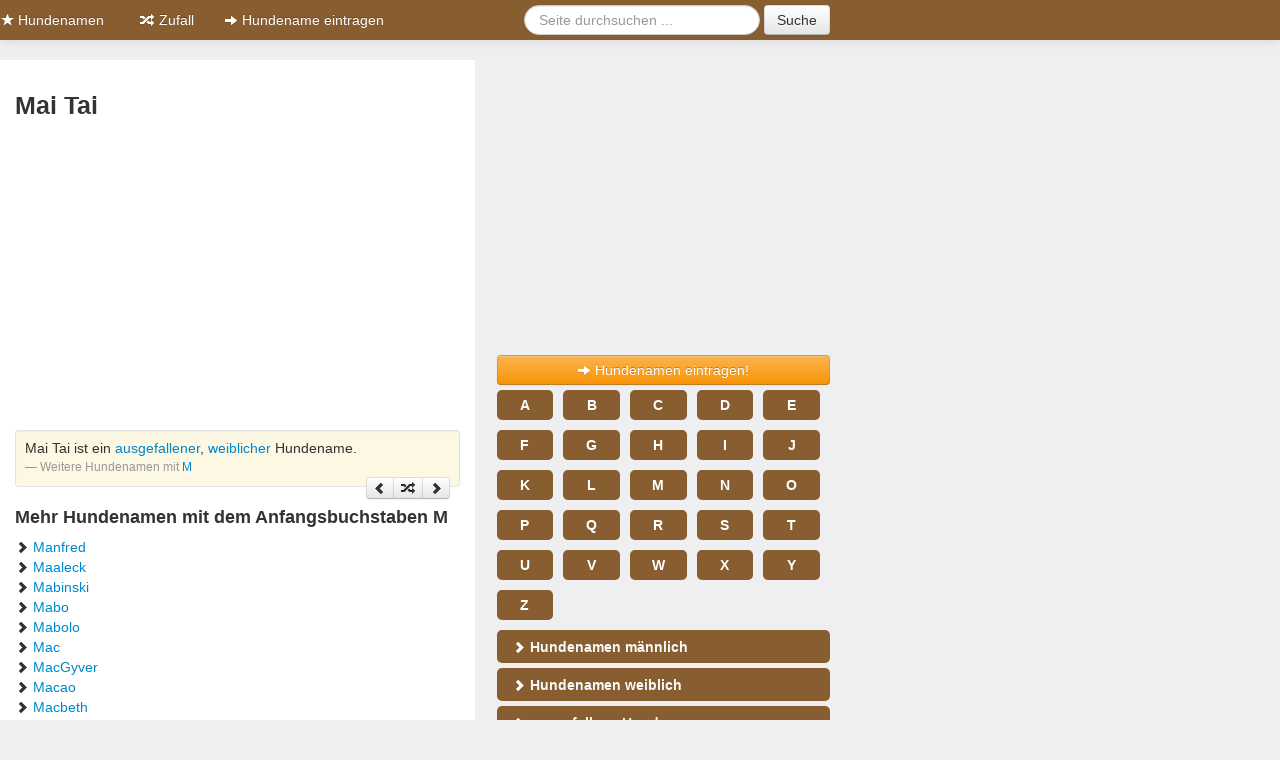

--- FILE ---
content_type: text/html;charset=UTF-8
request_url: https://www.hunde-namen.net/hundename/9324
body_size: 3320
content:
<!DOCTYPE html>
<html lang="de">
<head>
<meta charset="utf-8">
<title>Mai Tai - Hundenanme</title>
<meta itemprop="name" content="Mai Tai - Hundenanme">
<meta itemprop="image" content="https://www.hunde-namen.net/img/hundenamen.png">
<meta itemprop="description" content="Mai Tai &hearts; Eines von vielen Mai Tai ist ein ausgefallener, weiblicher Hundename. &hearts; aus der Sammlung von Hundenamen. &hearts; Schau es dir an und &#x279c; Teile es &#x2714;">
<meta http-equiv="imagetoolbar" content="no">
<meta name="robots" content="noindex, follow">
<meta name="description" content="Mai Tai &hearts; Eines von vielen Mai Tai ist ein ausgefallener, weiblicher Hundename. &hearts; aus der Sammlung von Hundenamen. &hearts; Schau es dir an und &#x279c; Teile es &#x2714;">
<meta name="viewport" content="width=device-width, initial-scale=1.0">
<meta property="og:title" content="Mai Tai - Hundenanme">
<meta property="og:description" content="Gefällt mir: Mai Tai &hearts; Eines von vielen Mai Tai ist ein ausgefallener, weiblicher Hundename. &hearts; aus der Sammlung von Hundenamen. &hearts; Schau es dir an und &#x279c; Teile es &#x2714;">
<meta property="fb:app_id" content="726077640792953">
<meta property="og:type" content="article">
<meta property="og:image" content="https://www.hunde-namen.net/img/hundenamen.png">
<meta property="og:site_name" content="Hundenamen">
<meta property="og:url" content="https://www.hunde-namen.net/hundename/9324">
<link rel="stylesheet" type="text/css" href="https://www.hunde-namen.net/css/a291b4edcd39f85613e0eda6279a212f.css" />
<link rel="shortcut icon" href="https://www.hunde-namen.net/sites/hunde-namen.net/img/favicon.ico">
<script type="text/javascript">var App = {"alias":"hundename\/9324","page":"hundename","url":"https:\/\/www.hunde-namen.net","url_local":"https:\/\/www.hunde-namen.net","local_short":"de","local_full":"de_DE","local_default":"de","ajax_url":"https:\/\/www.hunde-namen.net\/ajax","adsense":"ca-pub-8732760610802418","yandex":"47352777"};</script></head>
<body class="page-hundename hreview-aggregate">

<div class="container-narrow may-float-left">

<div class="navbar navbar-fixed-top navbar-inverse" style="border-bottom: 15px solid #efeff1;">
	<div class="navbar-inner">
		<div class="container-narrow">
			<a href="https://www.hunde-namen.net" class="visible-desktop visible-tablet brand"><i class="icon-star icon-white"></i> Hundenamen</a>	    
			<button type="button" class="btn btn-navbar visible-phone" data-toggle="collapse" data-target=".nav-collapse"><i class="icon-arrow-right icon-white"></i> alle <strong>Hundenamen</strong> anzeigen <i class="icon-arrow-left icon-white"></i></button>
		    
		    <div class="nav-collapse collapse hidden-desktop hidden-tablet">
		      <ul class="nav">
		        <ul class="nav nav-pills nav-stacked">
				<li><a href="/hundenamen-maennlich" title="Hundenamen männlich"><i class="icon-chevron-right icon-white"></i> Hundenamen männlich</a></li>
				<li><a href="/hundenamen-weiblich" title="Hundenamen weiblich"><i class="icon-chevron-right icon-white"></i> Hundenamen weiblich</a></li>
				<li><a href="/ausgefallene-hundenamen" title="ausgefallene Hundenamen"><i class="icon-chevron-right icon-white"></i> ausgefallene Hundenamen</a></li>
				<li><a href="/suesse-hundenamen" title="süße Hundenamen"><i class="icon-chevron-right icon-white"></i> süße Hundenamen</a></li>
				<li><a href="/coole-hundenamen" title="coole Hundenamen"><i class="icon-chevron-right icon-white"></i> coole Hundenamen</a></li>
				<li><a href="/beliebteste-hundenamen" title="beliebteste Hundenamen"><i class="icon-chevron-right icon-white"></i> beliebteste Hundenamen</a></li>
				<li><a href="/englische-hundenamen" title="englische Hundenamen"><i class="icon-chevron-right icon-white"></i> englische Hundenamen</a></li>
				<li><a href="/lustige-hundenamen" title="lustige Hundenamen"><i class="icon-chevron-right icon-white"></i> lustige Hundenamen</a></li>			
							</ul>		        
					</ul>
					<div align="center">                           
					<form class="navbar-form form-search" action="/suche" method="get">
						<input type="hidden" name="src" value="global">
						<div class="input-append">
						<input class="search-query" type="text" name="q" placeholder="Seite durchsuchen ...">
		        <button type="submit" class="btn" name="sa">Suche</button>
		        </div>
		      </form>
					</div>
	    	</div>
	    
		    <div class="visible-desktop visible-tablet">
		      <ul class="nav">
		        <li><a href="/zufall"><i class="icon-random icon-white"></i> Zufall</a></li>
						<li><a href="/eintragen"><i class="icon-arrow-right icon-white"></i> Hundename eintragen</a></li>
					</ul>
					<form class="navbar-form form-search pull-right" action="/suche" method="get">
						<input type="hidden" name="src" value="global">
						<input class="search-query" type="text" name="q" placeholder="Seite durchsuchen ...">
		        <button type="submit" class="btn" name="sa">Suche</button>
		      </form>
		    </div>	    
		</div>
	</div>
</div>

<div style="margin-bottom: 5px;">

</div>


<div id="container">
<div class="row-fluid">
	<div class="span7">
		<div class="content">
			<h1 class="fn">Mai Tai</h1>
			<div style="margin-bottom:10px;">
<div class="visible-desktop">
<!-- hunde-namen.net DetailTop -->
<ins class="adsbygoogle"
     style="display:inline-block;width:336px;height:280px"
     data-ad-client="ca-pub-8732760610802418"
     data-ad-slot="3536803193"></ins>
<script>
(adsbygoogle = window.adsbygoogle || []).push({});
</script>
</div>
<div class="hidden-desktop">
<div style="padding-bottom:20px;">
<!-- hunde-namen.net TopMobil -->
<ins class="adsbygoogle"
     style="display:block"
     data-ad-client="ca-pub-8732760610802418"
     data-ad-slot="4060437594"
     data-ad-format="auto"></ins>
<script>
(adsbygoogle = window.adsbygoogle || []).push({});
</script>
</div>
</div>
</div>

			<a name="hundename-9324"></a>
			<blockquote class="well well-small" style="background-color:#FCF8E3;">
			<p>Mai Tai ist ein <a href="https://www.hunde-namen.net/ausgefallene-hundenamen">ausgefallener</a>, <a href="https://www.hunde-namen.net/hundenamen-weiblich">weiblicher</a> Hundename.</p>
			<small>Weitere Hundenamen mit <a href="/hundenamen/m">M</a></small>
			<div>
				<div class="fb-like" data-send="true" data-layout="button_count" data-width="60" data-show-faces="false" data-href="https://www.hunde-namen.net/hundename/9324"></div>
				<div class="pull-right">
				<div class="btn-group">
					<a href="https://www.hunde-namen.net/hundename/6891" class="btn btn-mini" title="zurück"><i class="icon-chevron-left"></i></a>
					<a href="/zufall" rel="nofollow" class="btn btn-mini" title="zufälliger Hundename"><i class="icon-random"></i></a>
					<a href="https://www.hunde-namen.net/hundename/9325" class="btn btn-mini" title="vor"><i class="icon-chevron-right"></i></a>
				</div>
				</div>
			</div>
			</blockquote>

			<div align="center">

</div>

			<div class="fb-comments" data-href="https://www.hunde-namen.net/hundename/9324" data-width="100%"></div>

						<h4>Mehr Hundenamen mit dem Anfangsbuchstaben M</h4>
			<ul class="unstyled">
				<li><i class="icon-chevron-right"></i> <a href="https://www.hunde-namen.net/hundename/2668">Manfred</a></li><li><i class="icon-chevron-right"></i> <a href="https://www.hunde-namen.net/hundename/3908">Maaleck</a></li><li><i class="icon-chevron-right"></i> <a href="https://www.hunde-namen.net/hundename/3909">Mabinski</a></li><li><i class="icon-chevron-right"></i> <a href="https://www.hunde-namen.net/hundename/3910">Mabo</a></li><li><i class="icon-chevron-right"></i> <a href="https://www.hunde-namen.net/hundename/3911">Mabolo</a></li><li><i class="icon-chevron-right"></i> <a href="https://www.hunde-namen.net/hundename/3912">Mac</a></li><li><i class="icon-chevron-right"></i> <a href="https://www.hunde-namen.net/hundename/3913">MacGyver</a></li><li><i class="icon-chevron-right"></i> <a href="https://www.hunde-namen.net/hundename/3914">Macao</a></li><li><i class="icon-chevron-right"></i> <a href="https://www.hunde-namen.net/hundename/3915">Macbeth</a></li><li><i class="icon-chevron-right"></i> <a href="https://www.hunde-namen.net/hundename/3916">Machiavelli</a></li><li><i class="icon-chevron-right"></i> <a href="https://www.hunde-namen.net/hundename/3917">Macho</a></li><li><i class="icon-chevron-right"></i> <a href="https://www.hunde-namen.net/hundename/3918">Machos</a></li><li><i class="icon-chevron-right"></i> <a href="https://www.hunde-namen.net/hundename/3919">Macintosh</a></li><li><i class="icon-chevron-right"></i> <a href="https://www.hunde-namen.net/hundename/3920">Mack</a></li><li><i class="icon-chevron-right"></i> <a href="https://www.hunde-namen.net/hundename/3921">Macky</a></li><li><i class="icon-chevron-right"></i> <a href="https://www.hunde-namen.net/hundename/3922">Macmillan</a></li><li><i class="icon-chevron-right"></i> <a href="https://www.hunde-namen.net/hundename/3923">Macos</a></li><li><i class="icon-chevron-right"></i> <a href="https://www.hunde-namen.net/hundename/3924">Mad</a></li><li><i class="icon-chevron-right"></i> <a href="https://www.hunde-namen.net/hundename/3925">Mad Max</a></li><li><i class="icon-chevron-right"></i> <a href="https://www.hunde-namen.net/hundename/3926">Maddison</a></li><li><i class="icon-chevron-right"></i> <a href="https://www.hunde-namen.net/hundename/3927">Madison</a></li><li><i class="icon-chevron-right"></i> <a href="https://www.hunde-namen.net/hundename/3928">Madito</a></li><li><i class="icon-chevron-right"></i> <a href="https://www.hunde-namen.net/hundename/3929">Maduro</a></li><li><i class="icon-chevron-right"></i> <a href="https://www.hunde-namen.net/hundename/3930">Maestro</a></li><li><i class="icon-chevron-right"></i> <a href="https://www.hunde-namen.net/hundename/3931">Maffick</a></li>			</ul>
						
			
			
	 </div>
	</div>
	<!-- sidebar -->
<div class="span5 sidebar">

	<div style="margin-bottom:10px;" align="center">
<!-- hunde-namen.net SidebarTop -->
<ins class="adsbygoogle"
     style="display:inline-block;width:336px;height:280px"
     data-ad-client="ca-pub-8732760610802418"
     data-ad-slot="9800319590"></ins>
<script>
(adsbygoogle = window.adsbygoogle || []).push({});
</script>

</div>

	<div class="visible-desktop visible-tablet">
	
			<a href="/eintragen" class="btn btn-warning btn-block"><i class="icon-arrow-right icon-white"></i> Hundenamen eintragen!</a>

<div class="pool">
<ul>
    <li><a href="/hundenamen/a">A</a></li>
    <li><a href="/hundenamen/b">B</a></li>
    <li><a href="/hundenamen/c">C</a></li>
    <li><a href="/hundenamen/d">D</a></li>
    <li><a href="/hundenamen/e">E</a></li>
    <li><a href="/hundenamen/f">F</a></li>
    <li><a href="/hundenamen/g">G</a></li>
    <li><a href="/hundenamen/h">H</a></li>
    <li><a href="/hundenamen/i">I</a></li>
    <li><a href="/hundenamen/j">J</a></li>
    <li><a href="/hundenamen/k">K</a></li>
    <li><a href="/hundenamen/l">L</a></li>
    <li><a href="/hundenamen/m">M</a></li>
    <li><a href="/hundenamen/n">N</a></li>
    <li><a href="/hundenamen/o">O</a></li>
    <li><a href="/hundenamen/p">P</a></li>
    <li><a href="/hundenamen/q">Q</a></li>
    <li><a href="/hundenamen/r">R</a></li>
    <li><a href="/hundenamen/s">S</a></li>
    <li><a href="/hundenamen/t">T</a></li>
    <li><a href="/hundenamen/u">U</a></li>
    <li><a href="/hundenamen/v">V</a></li>
    <li><a href="/hundenamen/w">W</a></li>
    <li><a href="/hundenamen/x">X</a></li>
    <li><a href="/hundenamen/y">Y</a></li>
    <li><a href="/hundenamen/z">Z</a></li>
</ul>
</div>
<div class="clearfix"></div>
			<ul class="nav nav-pills nav-stacked" id="sidenav">
				<li><a href="/hundenamen-maennlich" title="Hundenamen männlich"><i class="icon-chevron-right icon-white"></i> Hundenamen männlich</a></li>
				<li><a href="/hundenamen-weiblich" title="Hundenamen weiblich"><i class="icon-chevron-right icon-white"></i> Hundenamen weiblich</a></li>
				<li><a href="/ausgefallene-hundenamen" title="ausgefallene Hundenamen"><i class="icon-chevron-right icon-white"></i> ausgefallene Hundenamen</a></li>
				<li><a href="/suesse-hundenamen" title="süße Hundenamen"><i class="icon-chevron-right icon-white"></i> süße Hundenamen</a></li>
				<li><a href="/coole-hundenamen" title="coole Hundenamen"><i class="icon-chevron-right icon-white"></i> coole Hundenamen</a></li>
				<li><a href="/beliebteste-hundenamen" title="beliebteste Hundenamen"><i class="icon-chevron-right icon-white"></i> beliebteste Hundenamen</a></li>
				<li><a href="/englische-hundenamen" title="englische Hundenamen"><i class="icon-chevron-right icon-white"></i> englische Hundenamen</a></li>
				<li><a href="/lustige-hundenamen" title="lustige Hundenamen"><i class="icon-chevron-right icon-white"></i> lustige Hundenamen</a></li>			
							</ul>

			<div style="clear:both;margin-top:10px;" align="center">
<div><a href="/go/043" rel="nofollow" target="_blank"><img src="/img/zooplus.gif"></a> </div>
<br>
</div>
			
				</div>
</div>
<!-- /sidebar -->
</div><div style="margin:5px 0 5px 0;">

</div>

<div class="row-fluid">
	<div class="span12">
				<ul class="breadcrumb"><li><a href="https://www.hunde-namen.net">Hundenamen</a><span class="divider">/</span></li><li><a href="https://www.hunde-namen.net//hundenamen/m">M</a><span class="divider">/</span></li><li><a href="https://www.hunde-namen.net/hundename/9324#hundename-9324">Mai Tai</a></li></ul><script type="application/ld+json">{"@context":"https:\/\/schema.org","@type":"BreadcrumbList","itemListElement":[{"@type":"ListItem","position":1,"name":"Hundenamen","item":"https:\/\/www.hunde-namen.net"},{"@type":"ListItem","position":2,"name":"M","item":"\/hundenamen\/m"},{"@type":"ListItem","position":3,"name":"Mai Tai","item":"https:\/\/www.hunde-namen.net\/hundename\/9324#hundename-9324"}]}</script>				<div class="footer">
			<p class="pull-right"><small>&copy; 2026 &ndash; <a href="/datenschutz" rel="nofollow">Datenschutz</a> &ndash; <a href="" role="button" data-target="#impressum" data-toggle="modal">Impressum</a> &ndash;  <a href="/banner" rel="nofollow">Verlinken Sie uns</a></small></p>
		</div>
	</div>
</div>
</div> <!-- /#container -->

</div> <!-- /container -->
<div class="visible-desktop" style="float:left;margin-left:10px;">

</div>

<div class="modal hide" id="impressum">
  <div class="modal-header">
    <a class="close" data-dismiss="modal">×</a>
    <h3>Impressum</h3>
  </div>
  <div class="modal-body">
    <p><img src="/img/imp.gif"></p>
		<p><img src="/img/hinweis.gif"></p>
		<p>
			<ul class="unstyled">
				<li><a href="/datenschutz" rel="nofollow">Datenschutz</a></li>
				<li><a href="/nutzungsbedingungen" rel="nofollow">Nutzungsbedingungen</a></li>
			</ul>
		</p>
  </div>
</div>

<div class="modal hide fade" id="exit-intent-modal">
  <div class="modal-body">
    <a href="http://promo.webarbyte.172.digistore24.com/exit" rel="nofollow"><img src="/img/ei2-hunde.jpg"></a>
  </div>
</div>

<!--
<div class="modal hide fade" id="fbsplash">
  <div class="modal-header">
    <button type="button" class="close" data-dismiss="modal" aria-hidden="true">&times;</button>
    <h3>Hundenamen gefällt mir!</h3>
  </div>
  <div class="modal-body">
    <p><div class="fb-like-box" data-href="https://www.facebook.com/hundenamen" data-width="500" data-colorscheme="light" data-show-faces="true" data-header="false" data-stream="false" data-show-border="false"></div></p>
  </div>
</div>
-->

<div id="fb-root"></div>
<script type="text/javascript" src="https://www.hunde-namen.net/js/ebbc056f3b46d0afe3e3a0865c8027b1.js"></script>
</script>
<script defer src="https://static.cloudflareinsights.com/beacon.min.js/vcd15cbe7772f49c399c6a5babf22c1241717689176015" integrity="sha512-ZpsOmlRQV6y907TI0dKBHq9Md29nnaEIPlkf84rnaERnq6zvWvPUqr2ft8M1aS28oN72PdrCzSjY4U6VaAw1EQ==" data-cf-beacon='{"version":"2024.11.0","token":"93c97f8fe18a41e5845faeef47cb40b7","r":1,"server_timing":{"name":{"cfCacheStatus":true,"cfEdge":true,"cfExtPri":true,"cfL4":true,"cfOrigin":true,"cfSpeedBrain":true},"location_startswith":null}}' crossorigin="anonymous"></script>
</body>
</html>
